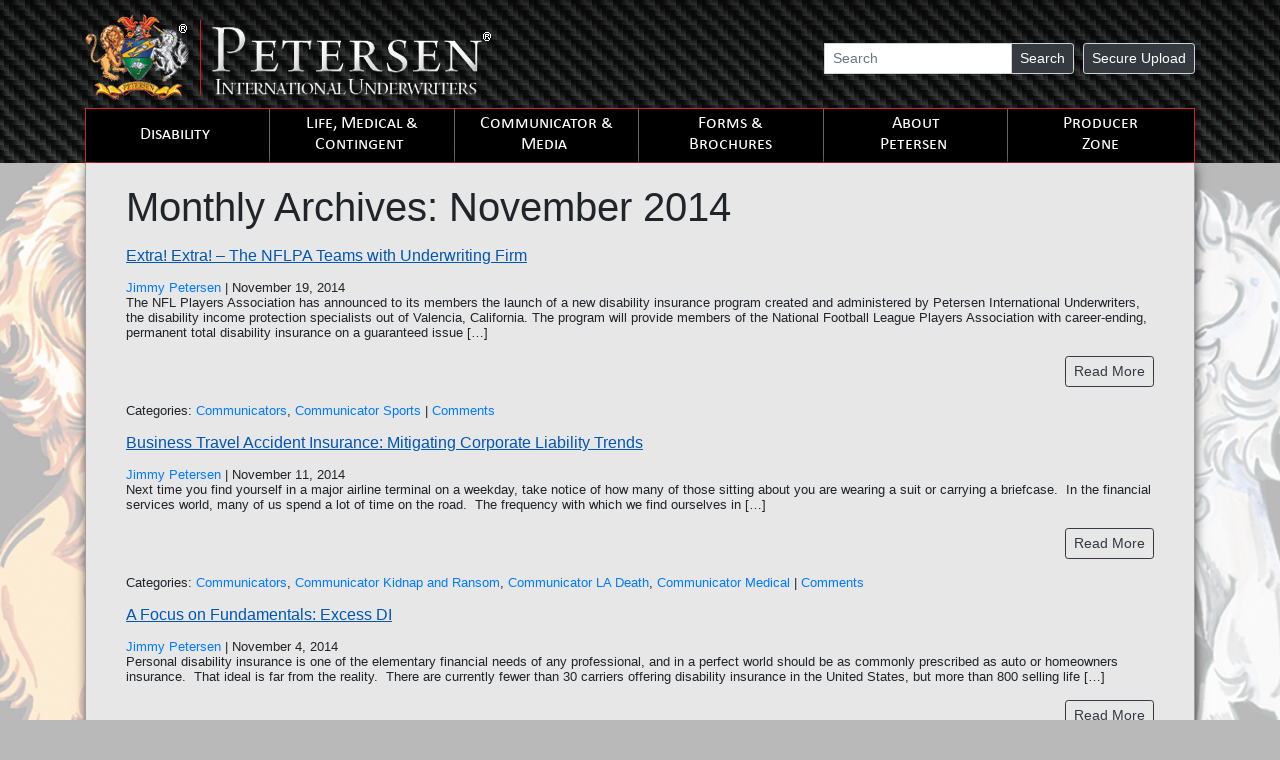

--- FILE ---
content_type: text/html; charset=UTF-8
request_url: https://www.piu.org/2014/11
body_size: 14906
content:


<!DOCTYPE html>
<html dir="ltr" lang="en-US">
<head>
<!-- Google tag (gtag.js) -->
<script async src="https://www.googletagmanager.com/gtag/js?id=G-9NE997RTPT"></script>
<script>
  window.dataLayer = window.dataLayer || [];
  function gtag(){dataLayer.push(arguments);}
  gtag('js', new Date());

  gtag('config', 'G-9NE997RTPT');
</script>
<meta charset="UTF-8" />
<meta name="viewport" content="width=device-width, initial-scale=1.0">

<link rel="stylesheet" href="//use.fontawesome.com/releases/v5.5.0/css/all.css" integrity="sha384-B4dIYHKNBt8Bc12p+WXckhzcICo0wtJAoU8YZTY5qE0Id1GSseTk6S+L3BlXeVIU" crossorigin="anonymous">
<link rel="stylesheet" type="text/css" href="https://www.piu.org/wp-content/themes/piu-2019/style.css" />

<script type="text/javascript" src="https://www.piu.org/wp-content/themes/piu-2019/js/jquery-3.3.1.min.js"></script>
<script type="text/javascript" src="https://www.piu.org/wp-content/themes/piu-2019/bootstrap/js/bootstrap.min.js"></script>
<script type="text/javascript" src="https://www.piu.org/wp-content/themes/piu-2019/js/jquery-ui.min.js"></script>
<script type="text/javascript" src="https://www.piu.org/wp-content/themes/piu-2019/js/custom.js?20190110"></script>

<title>November, 2014 | Petersen International Underwriters</title>
		<style type="text/css">.heateor_sc_social_comments{margin: 0 !important;}
#heateor_sc_googleplus_comments #heateor_sc_gpcomments, #heateor_sc_googleplus_comments #heateor_sc_gpcomments iframe{min-height: 200px !important;width: 100% !important;height: auto !important;}

#heateor_sc_googleplus_comments .r3{min-height: 200px !important; width: 100% !important;}</style>
		
		<!-- All in One SEO 4.9.2 - aioseo.com -->
	<meta name="robots" content="noindex, max-image-preview:large" />
	<link rel="canonical" href="https://www.piu.org/2014/11" />
	<meta name="generator" content="All in One SEO (AIOSEO) 4.9.2" />
		<script type="application/ld+json" class="aioseo-schema">
			{"@context":"https:\/\/schema.org","@graph":[{"@type":"BreadcrumbList","@id":"https:\/\/www.piu.org\/2014\/11#breadcrumblist","itemListElement":[{"@type":"ListItem","@id":"https:\/\/www.piu.org#listItem","position":1,"name":"Home","item":"https:\/\/www.piu.org","nextItem":{"@type":"ListItem","@id":"https:\/\/www.piu.org\/2014#listItem","name":2014}},{"@type":"ListItem","@id":"https:\/\/www.piu.org\/2014#listItem","position":2,"name":2014,"item":"https:\/\/www.piu.org\/2014","nextItem":{"@type":"ListItem","@id":"https:\/\/www.piu.org\/2014\/11#listItem","name":"11"},"previousItem":{"@type":"ListItem","@id":"https:\/\/www.piu.org#listItem","name":"Home"}},{"@type":"ListItem","@id":"https:\/\/www.piu.org\/2014\/11#listItem","position":3,"name":"11","previousItem":{"@type":"ListItem","@id":"https:\/\/www.piu.org\/2014#listItem","name":2014}}]},{"@type":"CollectionPage","@id":"https:\/\/www.piu.org\/2014\/11#collectionpage","url":"https:\/\/www.piu.org\/2014\/11","name":"November, 2014 | Petersen International Underwriters","inLanguage":"en-US","isPartOf":{"@id":"https:\/\/www.piu.org\/#website"},"breadcrumb":{"@id":"https:\/\/www.piu.org\/2014\/11#breadcrumblist"}},{"@type":"Organization","@id":"https:\/\/www.piu.org\/#organization","name":"Petersen International Underwriters","description":"Yes. We cover that.","url":"https:\/\/www.piu.org\/"},{"@type":"WebSite","@id":"https:\/\/www.piu.org\/#website","url":"https:\/\/www.piu.org\/","name":"Petersen International Underwriters","description":"Yes. We cover that.","inLanguage":"en-US","publisher":{"@id":"https:\/\/www.piu.org\/#organization"}}]}
		</script>
		<!-- All in One SEO -->

<link rel="alternate" type="application/rss+xml" title="Petersen International Underwriters &raquo; Feed" href="https://www.piu.org/feed" />
<link rel="alternate" type="application/rss+xml" title="Petersen International Underwriters &raquo; Comments Feed" href="https://www.piu.org/comments/feed" />
<style id='wp-img-auto-sizes-contain-inline-css' type='text/css'>
img:is([sizes=auto i],[sizes^="auto," i]){contain-intrinsic-size:3000px 1500px}
/*# sourceURL=wp-img-auto-sizes-contain-inline-css */
</style>
<link rel='stylesheet' id='jquery.prettyphoto-css' href='https://www.piu.org/wp-content/plugins/wp-video-lightbox/css/prettyPhoto.css?ver=f48b17aa4c8d01ff5b0175db34f0ca65' type='text/css' media='all' />
<link rel='stylesheet' id='video-lightbox-css' href='https://www.piu.org/wp-content/plugins/wp-video-lightbox/wp-video-lightbox.css?ver=f48b17aa4c8d01ff5b0175db34f0ca65' type='text/css' media='all' />
<style id='wp-emoji-styles-inline-css' type='text/css'>

	img.wp-smiley, img.emoji {
		display: inline !important;
		border: none !important;
		box-shadow: none !important;
		height: 1em !important;
		width: 1em !important;
		margin: 0 0.07em !important;
		vertical-align: -0.1em !important;
		background: none !important;
		padding: 0 !important;
	}
/*# sourceURL=wp-emoji-styles-inline-css */
</style>
<style id='wp-block-library-inline-css' type='text/css'>
:root{--wp-block-synced-color:#7a00df;--wp-block-synced-color--rgb:122,0,223;--wp-bound-block-color:var(--wp-block-synced-color);--wp-editor-canvas-background:#ddd;--wp-admin-theme-color:#007cba;--wp-admin-theme-color--rgb:0,124,186;--wp-admin-theme-color-darker-10:#006ba1;--wp-admin-theme-color-darker-10--rgb:0,107,160.5;--wp-admin-theme-color-darker-20:#005a87;--wp-admin-theme-color-darker-20--rgb:0,90,135;--wp-admin-border-width-focus:2px}@media (min-resolution:192dpi){:root{--wp-admin-border-width-focus:1.5px}}.wp-element-button{cursor:pointer}:root .has-very-light-gray-background-color{background-color:#eee}:root .has-very-dark-gray-background-color{background-color:#313131}:root .has-very-light-gray-color{color:#eee}:root .has-very-dark-gray-color{color:#313131}:root .has-vivid-green-cyan-to-vivid-cyan-blue-gradient-background{background:linear-gradient(135deg,#00d084,#0693e3)}:root .has-purple-crush-gradient-background{background:linear-gradient(135deg,#34e2e4,#4721fb 50%,#ab1dfe)}:root .has-hazy-dawn-gradient-background{background:linear-gradient(135deg,#faaca8,#dad0ec)}:root .has-subdued-olive-gradient-background{background:linear-gradient(135deg,#fafae1,#67a671)}:root .has-atomic-cream-gradient-background{background:linear-gradient(135deg,#fdd79a,#004a59)}:root .has-nightshade-gradient-background{background:linear-gradient(135deg,#330968,#31cdcf)}:root .has-midnight-gradient-background{background:linear-gradient(135deg,#020381,#2874fc)}:root{--wp--preset--font-size--normal:16px;--wp--preset--font-size--huge:42px}.has-regular-font-size{font-size:1em}.has-larger-font-size{font-size:2.625em}.has-normal-font-size{font-size:var(--wp--preset--font-size--normal)}.has-huge-font-size{font-size:var(--wp--preset--font-size--huge)}.has-text-align-center{text-align:center}.has-text-align-left{text-align:left}.has-text-align-right{text-align:right}.has-fit-text{white-space:nowrap!important}#end-resizable-editor-section{display:none}.aligncenter{clear:both}.items-justified-left{justify-content:flex-start}.items-justified-center{justify-content:center}.items-justified-right{justify-content:flex-end}.items-justified-space-between{justify-content:space-between}.screen-reader-text{border:0;clip-path:inset(50%);height:1px;margin:-1px;overflow:hidden;padding:0;position:absolute;width:1px;word-wrap:normal!important}.screen-reader-text:focus{background-color:#ddd;clip-path:none;color:#444;display:block;font-size:1em;height:auto;left:5px;line-height:normal;padding:15px 23px 14px;text-decoration:none;top:5px;width:auto;z-index:100000}html :where(.has-border-color){border-style:solid}html :where([style*=border-top-color]){border-top-style:solid}html :where([style*=border-right-color]){border-right-style:solid}html :where([style*=border-bottom-color]){border-bottom-style:solid}html :where([style*=border-left-color]){border-left-style:solid}html :where([style*=border-width]){border-style:solid}html :where([style*=border-top-width]){border-top-style:solid}html :where([style*=border-right-width]){border-right-style:solid}html :where([style*=border-bottom-width]){border-bottom-style:solid}html :where([style*=border-left-width]){border-left-style:solid}html :where(img[class*=wp-image-]){height:auto;max-width:100%}:where(figure){margin:0 0 1em}html :where(.is-position-sticky){--wp-admin--admin-bar--position-offset:var(--wp-admin--admin-bar--height,0px)}@media screen and (max-width:600px){html :where(.is-position-sticky){--wp-admin--admin-bar--position-offset:0px}}

/*# sourceURL=wp-block-library-inline-css */
</style><style id='global-styles-inline-css' type='text/css'>
:root{--wp--preset--aspect-ratio--square: 1;--wp--preset--aspect-ratio--4-3: 4/3;--wp--preset--aspect-ratio--3-4: 3/4;--wp--preset--aspect-ratio--3-2: 3/2;--wp--preset--aspect-ratio--2-3: 2/3;--wp--preset--aspect-ratio--16-9: 16/9;--wp--preset--aspect-ratio--9-16: 9/16;--wp--preset--color--black: #000000;--wp--preset--color--cyan-bluish-gray: #abb8c3;--wp--preset--color--white: #ffffff;--wp--preset--color--pale-pink: #f78da7;--wp--preset--color--vivid-red: #cf2e2e;--wp--preset--color--luminous-vivid-orange: #ff6900;--wp--preset--color--luminous-vivid-amber: #fcb900;--wp--preset--color--light-green-cyan: #7bdcb5;--wp--preset--color--vivid-green-cyan: #00d084;--wp--preset--color--pale-cyan-blue: #8ed1fc;--wp--preset--color--vivid-cyan-blue: #0693e3;--wp--preset--color--vivid-purple: #9b51e0;--wp--preset--gradient--vivid-cyan-blue-to-vivid-purple: linear-gradient(135deg,rgb(6,147,227) 0%,rgb(155,81,224) 100%);--wp--preset--gradient--light-green-cyan-to-vivid-green-cyan: linear-gradient(135deg,rgb(122,220,180) 0%,rgb(0,208,130) 100%);--wp--preset--gradient--luminous-vivid-amber-to-luminous-vivid-orange: linear-gradient(135deg,rgb(252,185,0) 0%,rgb(255,105,0) 100%);--wp--preset--gradient--luminous-vivid-orange-to-vivid-red: linear-gradient(135deg,rgb(255,105,0) 0%,rgb(207,46,46) 100%);--wp--preset--gradient--very-light-gray-to-cyan-bluish-gray: linear-gradient(135deg,rgb(238,238,238) 0%,rgb(169,184,195) 100%);--wp--preset--gradient--cool-to-warm-spectrum: linear-gradient(135deg,rgb(74,234,220) 0%,rgb(151,120,209) 20%,rgb(207,42,186) 40%,rgb(238,44,130) 60%,rgb(251,105,98) 80%,rgb(254,248,76) 100%);--wp--preset--gradient--blush-light-purple: linear-gradient(135deg,rgb(255,206,236) 0%,rgb(152,150,240) 100%);--wp--preset--gradient--blush-bordeaux: linear-gradient(135deg,rgb(254,205,165) 0%,rgb(254,45,45) 50%,rgb(107,0,62) 100%);--wp--preset--gradient--luminous-dusk: linear-gradient(135deg,rgb(255,203,112) 0%,rgb(199,81,192) 50%,rgb(65,88,208) 100%);--wp--preset--gradient--pale-ocean: linear-gradient(135deg,rgb(255,245,203) 0%,rgb(182,227,212) 50%,rgb(51,167,181) 100%);--wp--preset--gradient--electric-grass: linear-gradient(135deg,rgb(202,248,128) 0%,rgb(113,206,126) 100%);--wp--preset--gradient--midnight: linear-gradient(135deg,rgb(2,3,129) 0%,rgb(40,116,252) 100%);--wp--preset--font-size--small: 13px;--wp--preset--font-size--medium: 20px;--wp--preset--font-size--large: 36px;--wp--preset--font-size--x-large: 42px;--wp--preset--spacing--20: 0.44rem;--wp--preset--spacing--30: 0.67rem;--wp--preset--spacing--40: 1rem;--wp--preset--spacing--50: 1.5rem;--wp--preset--spacing--60: 2.25rem;--wp--preset--spacing--70: 3.38rem;--wp--preset--spacing--80: 5.06rem;--wp--preset--shadow--natural: 6px 6px 9px rgba(0, 0, 0, 0.2);--wp--preset--shadow--deep: 12px 12px 50px rgba(0, 0, 0, 0.4);--wp--preset--shadow--sharp: 6px 6px 0px rgba(0, 0, 0, 0.2);--wp--preset--shadow--outlined: 6px 6px 0px -3px rgb(255, 255, 255), 6px 6px rgb(0, 0, 0);--wp--preset--shadow--crisp: 6px 6px 0px rgb(0, 0, 0);}:where(.is-layout-flex){gap: 0.5em;}:where(.is-layout-grid){gap: 0.5em;}body .is-layout-flex{display: flex;}.is-layout-flex{flex-wrap: wrap;align-items: center;}.is-layout-flex > :is(*, div){margin: 0;}body .is-layout-grid{display: grid;}.is-layout-grid > :is(*, div){margin: 0;}:where(.wp-block-columns.is-layout-flex){gap: 2em;}:where(.wp-block-columns.is-layout-grid){gap: 2em;}:where(.wp-block-post-template.is-layout-flex){gap: 1.25em;}:where(.wp-block-post-template.is-layout-grid){gap: 1.25em;}.has-black-color{color: var(--wp--preset--color--black) !important;}.has-cyan-bluish-gray-color{color: var(--wp--preset--color--cyan-bluish-gray) !important;}.has-white-color{color: var(--wp--preset--color--white) !important;}.has-pale-pink-color{color: var(--wp--preset--color--pale-pink) !important;}.has-vivid-red-color{color: var(--wp--preset--color--vivid-red) !important;}.has-luminous-vivid-orange-color{color: var(--wp--preset--color--luminous-vivid-orange) !important;}.has-luminous-vivid-amber-color{color: var(--wp--preset--color--luminous-vivid-amber) !important;}.has-light-green-cyan-color{color: var(--wp--preset--color--light-green-cyan) !important;}.has-vivid-green-cyan-color{color: var(--wp--preset--color--vivid-green-cyan) !important;}.has-pale-cyan-blue-color{color: var(--wp--preset--color--pale-cyan-blue) !important;}.has-vivid-cyan-blue-color{color: var(--wp--preset--color--vivid-cyan-blue) !important;}.has-vivid-purple-color{color: var(--wp--preset--color--vivid-purple) !important;}.has-black-background-color{background-color: var(--wp--preset--color--black) !important;}.has-cyan-bluish-gray-background-color{background-color: var(--wp--preset--color--cyan-bluish-gray) !important;}.has-white-background-color{background-color: var(--wp--preset--color--white) !important;}.has-pale-pink-background-color{background-color: var(--wp--preset--color--pale-pink) !important;}.has-vivid-red-background-color{background-color: var(--wp--preset--color--vivid-red) !important;}.has-luminous-vivid-orange-background-color{background-color: var(--wp--preset--color--luminous-vivid-orange) !important;}.has-luminous-vivid-amber-background-color{background-color: var(--wp--preset--color--luminous-vivid-amber) !important;}.has-light-green-cyan-background-color{background-color: var(--wp--preset--color--light-green-cyan) !important;}.has-vivid-green-cyan-background-color{background-color: var(--wp--preset--color--vivid-green-cyan) !important;}.has-pale-cyan-blue-background-color{background-color: var(--wp--preset--color--pale-cyan-blue) !important;}.has-vivid-cyan-blue-background-color{background-color: var(--wp--preset--color--vivid-cyan-blue) !important;}.has-vivid-purple-background-color{background-color: var(--wp--preset--color--vivid-purple) !important;}.has-black-border-color{border-color: var(--wp--preset--color--black) !important;}.has-cyan-bluish-gray-border-color{border-color: var(--wp--preset--color--cyan-bluish-gray) !important;}.has-white-border-color{border-color: var(--wp--preset--color--white) !important;}.has-pale-pink-border-color{border-color: var(--wp--preset--color--pale-pink) !important;}.has-vivid-red-border-color{border-color: var(--wp--preset--color--vivid-red) !important;}.has-luminous-vivid-orange-border-color{border-color: var(--wp--preset--color--luminous-vivid-orange) !important;}.has-luminous-vivid-amber-border-color{border-color: var(--wp--preset--color--luminous-vivid-amber) !important;}.has-light-green-cyan-border-color{border-color: var(--wp--preset--color--light-green-cyan) !important;}.has-vivid-green-cyan-border-color{border-color: var(--wp--preset--color--vivid-green-cyan) !important;}.has-pale-cyan-blue-border-color{border-color: var(--wp--preset--color--pale-cyan-blue) !important;}.has-vivid-cyan-blue-border-color{border-color: var(--wp--preset--color--vivid-cyan-blue) !important;}.has-vivid-purple-border-color{border-color: var(--wp--preset--color--vivid-purple) !important;}.has-vivid-cyan-blue-to-vivid-purple-gradient-background{background: var(--wp--preset--gradient--vivid-cyan-blue-to-vivid-purple) !important;}.has-light-green-cyan-to-vivid-green-cyan-gradient-background{background: var(--wp--preset--gradient--light-green-cyan-to-vivid-green-cyan) !important;}.has-luminous-vivid-amber-to-luminous-vivid-orange-gradient-background{background: var(--wp--preset--gradient--luminous-vivid-amber-to-luminous-vivid-orange) !important;}.has-luminous-vivid-orange-to-vivid-red-gradient-background{background: var(--wp--preset--gradient--luminous-vivid-orange-to-vivid-red) !important;}.has-very-light-gray-to-cyan-bluish-gray-gradient-background{background: var(--wp--preset--gradient--very-light-gray-to-cyan-bluish-gray) !important;}.has-cool-to-warm-spectrum-gradient-background{background: var(--wp--preset--gradient--cool-to-warm-spectrum) !important;}.has-blush-light-purple-gradient-background{background: var(--wp--preset--gradient--blush-light-purple) !important;}.has-blush-bordeaux-gradient-background{background: var(--wp--preset--gradient--blush-bordeaux) !important;}.has-luminous-dusk-gradient-background{background: var(--wp--preset--gradient--luminous-dusk) !important;}.has-pale-ocean-gradient-background{background: var(--wp--preset--gradient--pale-ocean) !important;}.has-electric-grass-gradient-background{background: var(--wp--preset--gradient--electric-grass) !important;}.has-midnight-gradient-background{background: var(--wp--preset--gradient--midnight) !important;}.has-small-font-size{font-size: var(--wp--preset--font-size--small) !important;}.has-medium-font-size{font-size: var(--wp--preset--font-size--medium) !important;}.has-large-font-size{font-size: var(--wp--preset--font-size--large) !important;}.has-x-large-font-size{font-size: var(--wp--preset--font-size--x-large) !important;}
/*# sourceURL=global-styles-inline-css */
</style>

<style id='classic-theme-styles-inline-css' type='text/css'>
/*! This file is auto-generated */
.wp-block-button__link{color:#fff;background-color:#32373c;border-radius:9999px;box-shadow:none;text-decoration:none;padding:calc(.667em + 2px) calc(1.333em + 2px);font-size:1.125em}.wp-block-file__button{background:#32373c;color:#fff;text-decoration:none}
/*# sourceURL=/wp-includes/css/classic-themes.min.css */
</style>
<link rel='stylesheet' id='tc-team-members-css' href='https://www.piu.org/wp-content/plugins/tc-team-members-pro/assets/css/tc-team.css?ver=f48b17aa4c8d01ff5b0175db34f0ca65' type='text/css' media='all' />
<link rel='stylesheet' id='tc-font-awesome-css' href='https://www.piu.org/wp-content/plugins/tc-team-members-pro/vendors/font-awesome/css/font-awesome.css?ver=f48b17aa4c8d01ff5b0175db34f0ca65' type='text/css' media='all' />
<link rel='stylesheet' id='popup-css' href='https://www.piu.org/wp-content/plugins/tc-team-members-pro/vendors/popup/magnific-popup.css?ver=f48b17aa4c8d01ff5b0175db34f0ca65' type='text/css' media='all' />
<link rel="preload" class="mv-grow-style" href="https://www.piu.org/wp-content/plugins/social-pug/assets/dist/style-frontend-pro.css?ver=1.36.3" as="style"><noscript><link rel='stylesheet' id='dpsp-frontend-style-pro-css' href='https://www.piu.org/wp-content/plugins/social-pug/assets/dist/style-frontend-pro.css?ver=1.36.3' type='text/css' media='all' />
</noscript><style id='dpsp-frontend-style-pro-inline-css' type='text/css'>

			@media screen and ( max-width : 720px ) {
				aside#dpsp-floating-sidebar.dpsp-hide-on-mobile.opened {
					display: none;
				}
			}
			
/*# sourceURL=dpsp-frontend-style-pro-inline-css */
</style>
<link rel='stylesheet' id='heateor-sc-frontend-css-css' href='https://www.piu.org/wp-content/plugins/heateor-social-comments/css/front.css?ver=1.6.3' type='text/css' media='all' />
<script type="text/javascript" src="https://www.piu.org/wp-includes/js/jquery/jquery.min.js?ver=3.7.1" id="jquery-core-js"></script>
<script type="text/javascript" src="https://www.piu.org/wp-includes/js/jquery/jquery-migrate.min.js?ver=3.4.1" id="jquery-migrate-js"></script>
<script type="text/javascript" src="https://www.piu.org/wp-content/plugins/wp-video-lightbox/js/jquery.prettyPhoto.js?ver=3.1.6" id="jquery.prettyphoto-js"></script>
<script type="text/javascript" id="video-lightbox-js-extra">
/* <![CDATA[ */
var vlpp_vars = {"prettyPhoto_rel":"wp-video-lightbox","animation_speed":"fast","slideshow":"5000","autoplay_slideshow":"false","opacity":"0.80","show_title":"true","allow_resize":"true","allow_expand":"true","default_width":"640","default_height":"480","counter_separator_label":"/","theme":"pp_default","horizontal_padding":"20","hideflash":"false","wmode":"opaque","autoplay":"false","modal":"false","deeplinking":"false","overlay_gallery":"true","overlay_gallery_max":"30","keyboard_shortcuts":"true","ie6_fallback":"true"};
//# sourceURL=video-lightbox-js-extra
/* ]]> */
</script>
<script type="text/javascript" src="https://www.piu.org/wp-content/plugins/wp-video-lightbox/js/video-lightbox.js?ver=3.1.6" id="video-lightbox-js"></script>
<script type="text/javascript" src="https://www.piu.org/wp-content/plugins/tc-team-members-pro/assets/js/main.js?ver=f48b17aa4c8d01ff5b0175db34f0ca65" id="main-js-js"></script>
<link rel="https://api.w.org/" href="https://www.piu.org/wp-json/" /><link rel="EditURI" type="application/rsd+xml" title="RSD" href="https://www.piu.org/xmlrpc.php?rsd" />

<script type="text/javascript">
(function(url){
	if(/(?:Chrome\/26\.0\.1410\.63 Safari\/537\.31|WordfenceTestMonBot)/.test(navigator.userAgent)){ return; }
	var addEvent = function(evt, handler) {
		if (window.addEventListener) {
			document.addEventListener(evt, handler, false);
		} else if (window.attachEvent) {
			document.attachEvent('on' + evt, handler);
		}
	};
	var removeEvent = function(evt, handler) {
		if (window.removeEventListener) {
			document.removeEventListener(evt, handler, false);
		} else if (window.detachEvent) {
			document.detachEvent('on' + evt, handler);
		}
	};
	var evts = 'contextmenu dblclick drag dragend dragenter dragleave dragover dragstart drop keydown keypress keyup mousedown mousemove mouseout mouseover mouseup mousewheel scroll'.split(' ');
	var logHuman = function() {
		if (window.wfLogHumanRan) { return; }
		window.wfLogHumanRan = true;
		var wfscr = document.createElement('script');
		wfscr.type = 'text/javascript';
		wfscr.async = true;
		wfscr.src = url + '&r=' + Math.random();
		(document.getElementsByTagName('head')[0]||document.getElementsByTagName('body')[0]).appendChild(wfscr);
		for (var i = 0; i < evts.length; i++) {
			removeEvent(evts[i], logHuman);
		}
	};
	for (var i = 0; i < evts.length; i++) {
		addEvent(evts[i], logHuman);
	}
})('//www.piu.org/?wordfence_lh=1&hid=157AFF218B0487F1A0AC07558D897009');
</script><script>
            WP_VIDEO_LIGHTBOX_VERSION="1.9.12";
            WP_VID_LIGHTBOX_URL="https://www.piu.org/wp-content/plugins/wp-video-lightbox";
                        function wpvl_paramReplace(name, string, value) {
                // Find the param with regex
                // Grab the first character in the returned string (should be ? or &)
                // Replace our href string with our new value, passing on the name and delimeter

                var re = new RegExp("[\?&]" + name + "=([^&#]*)");
                var matches = re.exec(string);
                var newString;

                if (matches === null) {
                    // if there are no params, append the parameter
                    newString = string + '?' + name + '=' + value;
                } else {
                    var delimeter = matches[0].charAt(0);
                    newString = string.replace(re, delimeter + name + "=" + value);
                }
                return newString;
            }
            </script><meta name="hubbub-info" description="Hubbub 1.36.3"><style type="text/css">.recentcomments a{display:inline !important;padding:0 !important;margin:0 !important;}</style><link rel="icon" href="https://www.piu.org/wp-content/uploads/2024/08/cropped-favicon-piu-32x32.png" sizes="32x32" />
<link rel="icon" href="https://www.piu.org/wp-content/uploads/2024/08/cropped-favicon-piu-192x192.png" sizes="192x192" />
<link rel="apple-touch-icon" href="https://www.piu.org/wp-content/uploads/2024/08/cropped-favicon-piu-180x180.png" />
<meta name="msapplication-TileImage" content="https://www.piu.org/wp-content/uploads/2024/08/cropped-favicon-piu-270x270.png" />
</head>
<body class="archive date wp-theme-piu-2019 metaslider-plugin">

<!-- Background Image -->
<div class="col-xs-12 col-sm-12 col-md-12 col-lg-12 noPadding bgImage">
	<div class="col-xs-6 col-sm-6 col-md-6 col-lg-6 noPadding lion"></div>
	<div class="col-xs-6 col-sm-6 col-md-6 col-lg-6 noPadding horse"></div>
</div>

<div id="wrapper" class="hfeed">
    <header id="header" role="banner">
        <nav class="navbar navbar-dark">
            <div class="container">
            <a class="skipToMain" href="#mainContent">Skip to main content</a>
                <a class="navbar-brand" href="https://www.piu.org/">
                    <img class="img-responsive" src="https://www.piu.org/wp-content/themes/piu-2019/images/logo.png" alt="PIU Logo" title="Petersen International Underwriters" />
                </a>
                <div class="mobile-toggle">
                    <div class="grp">
                        <div id="search">
<form role="search" method="get" id="searchform" class="search-form form-inline" action="https://www.piu.org/">
    <div class="input-group input-group-sm mb-3">
    <label for="s" class="hidden">Search: </label>
        <input type="search" class="form-control" placeholder="Search" aria-label="Search" aria-hidden="false" value="" name="s" id="s" required>
        <div class="input-group-append">
            <button aria-label="click to submit" class="btn btn-dark" type="submit" id="searchsubmit">Search</button>
        </div>
    </div>
</form></div>
                        <a class="btn btn-dark btn-sm fileUpload" href="/upload" role="button" aria-label="Click to open secure upload">Secure Upload</a>
                    </div>
                    <button class="navbar-toggler" type="button" data-toggle="collapse" data-target="#navbarNav" aria-controls="navbarNav" aria-expanded="false" aria-label="Toggle navigation">
                        <span class="navbar-toggler-icon"></span>
                    </button>
                </div>
                <div id="navbarNav" class="collapse navbar-collapse"><ul id="menu-menu" class="nav navbar-nav"><li id="menu-item-12" class="menu-one-opt menu-item menu-item-type-custom menu-item-object-custom menu-item-has-children menu-item-12"><a href="#">Disability</a>
<ul class="sub-menu">
	<li id="menu-item-197" class="sub-btn menu-item menu-item-type-post_type menu-item-object-page menu-item-has-children menu-item-197"><a href="https://www.piu.org/personal-disability-insurance">Personal</a>
	<ul class="sub-menu">
		<li id="menu-item-198" class="menu-item menu-item-type-custom menu-item-object-custom menu-item-198"><a href="/personal-disability-insurance">Individual DI</a></li>
		<li id="menu-item-656" class="menu-item menu-item-type-post_type menu-item-object-page menu-item-656"><a href="https://www.piu.org/business-disability-insurance/multi-life">Guaranteed-Issue DI</a></li>
		<li id="menu-item-110" class="menu-item menu-item-type-post_type menu-item-object-page menu-item-110"><a href="https://www.piu.org/personal-disability-insurance/blue-gray-collar">Blue &#038; Gray Collar</a></li>
		<li id="menu-item-113" class="menu-item menu-item-type-post_type menu-item-object-page menu-item-113"><a href="https://www.piu.org/personal-disability-insurance/business-professionals">Brokers &#038; Traders</a></li>
		<li id="menu-item-111" class="menu-item menu-item-type-post_type menu-item-object-page menu-item-111"><a href="https://www.piu.org/personal-disability-insurance/chiropractors">Chiropractors</a></li>
		<li id="menu-item-85" class="menu-item menu-item-type-post_type menu-item-object-page menu-item-85"><a href="https://www.piu.org/personal-disability-insurance/dentists-orthodontists-dds">Dentists</a></li>
		<li id="menu-item-7340" class="menu-item menu-item-type-post_type menu-item-object-page menu-item-7340"><a href="https://www.piu.org/personal-disability-insurance/veterinarians">Veterinarians</a></li>
		<li id="menu-item-114" class="menu-item menu-item-type-post_type menu-item-object-page menu-item-114"><a href="https://www.piu.org/personal-disability-insurance/actors-actresses">Entertainment Industry</a></li>
		<li id="menu-item-146" class="menu-item menu-item-type-post_type menu-item-object-page menu-item-146"><a href="https://www.piu.org/personal-disability-insurance/high-limit-executive">Executive 400</a></li>
		<li id="menu-item-112" class="menu-item menu-item-type-post_type menu-item-object-page menu-item-112"><a href="https://www.piu.org/personal-disability-insurance/attorneys-lawyers">Legal Professions</a></li>
		<li id="menu-item-108" class="menu-item menu-item-type-post_type menu-item-object-page menu-item-108"><a href="https://www.piu.org/personal-disability-insurance/pension-completion">Pension Completion</a></li>
		<li id="menu-item-76" class="menu-item menu-item-type-post_type menu-item-object-page menu-item-76"><a href="https://www.piu.org/personal-disability-insurance/physicians-surgeons">Physicians &#038; Surgeons</a></li>
		<li id="menu-item-145" class="menu-item menu-item-type-post_type menu-item-object-page menu-item-145"><a href="https://www.piu.org/personal-disability-insurance/pilot-license-medical">Pilot Loss of License</a></li>
		<li id="menu-item-4910" class="menu-item menu-item-type-post_type menu-item-object-page menu-item-4910"><a href="https://www.piu.org/personal-disability-insurance/simplified-underwriting-disability-insurance">Simplified Underwriting</a></li>
		<li id="menu-item-3198" class="menu-item menu-item-type-post_type menu-item-object-page menu-item-3198"><a href="https://www.piu.org/starcover">StarCover</a></li>
		<li id="menu-item-2181" class="menu-item menu-item-type-post_type menu-item-object-page menu-item-2181"><a href="https://www.piu.org/personal-disability-insurance/stock-option-plan">Stock Option</a></li>
		<li id="menu-item-65" class="menu-item menu-item-type-post_type menu-item-object-page menu-item-65"><a href="https://www.piu.org/personal-disability-insurance/supplemental-age-70">To Age 70</a></li>
	</ul>
</li>
	<li id="menu-item-126" class="sub-btn menu-item menu-item-type-post_type menu-item-object-page menu-item-has-children menu-item-126"><a href="https://www.piu.org/business-disability-insurance">Business</a>
	<ul class="sub-menu">
		<li id="menu-item-174" class="menu-item menu-item-type-post_type menu-item-object-page menu-item-174"><a href="https://www.piu.org/business-disability-insurance/buy-in">Buy In</a></li>
		<li id="menu-item-222" class="menu-item menu-item-type-custom menu-item-object-custom menu-item-222"><a href="/business-disability-insurance">Buy/Sell</a></li>
		<li id="menu-item-177" class="menu-item menu-item-type-post_type menu-item-object-page menu-item-177"><a href="https://www.piu.org/business-disability-insurance/buy-sell-plus">Buy/Sell Plus</a></li>
		<li id="menu-item-173" class="menu-item menu-item-type-post_type menu-item-object-page menu-item-173"><a href="https://www.piu.org/business-disability-insurance/contract-guarantee">Contract Guarantee</a></li>
		<li id="menu-item-175" class="menu-item menu-item-type-post_type menu-item-object-page menu-item-175"><a href="https://www.piu.org/business-disability-insurance/key-person">Key Person</a></li>
		<li id="menu-item-1999" class="menu-item menu-item-type-post_type menu-item-object-page menu-item-1999"><a href="https://www.piu.org/business-disability-insurance/loan-indemnification">Loan Indemnification</a></li>
		<li id="menu-item-176" class="menu-item menu-item-type-post_type menu-item-object-page menu-item-176"><a href="https://www.piu.org/business-disability-insurance/overhead-expense">Overhead Expense</a></li>
		<li id="menu-item-171" class="menu-item menu-item-type-post_type menu-item-object-page menu-item-171"><a href="https://www.piu.org/business-disability-insurance/salary-continuation">Salary Continuation</a></li>
		<li id="menu-item-172" class="menu-item menu-item-type-post_type menu-item-object-page menu-item-172"><a href="https://www.piu.org/business-disability-insurance/severance">Severance</a></li>
	</ul>
</li>
	<li id="menu-item-184" class="sub-btn menu-item menu-item-type-post_type menu-item-object-page menu-item-has-children menu-item-184"><a href="https://www.piu.org/athlete-disability-insurance">Athlete</a>
	<ul class="sub-menu">
		<li id="menu-item-185" class="menu-item menu-item-type-post_type menu-item-object-page menu-item-185"><a href="https://www.piu.org/athlete-disability-insurance/draft-protection">Draft Protection</a></li>
		<li id="menu-item-187" class="proJockey menu-item menu-item-type-custom menu-item-object-custom menu-item-187"><a href="https://www.piu.org/wp-content/uploads/2014/07/Pro-Jockey-Disability-Insurance-03.2011.pdf">Pro Jockey</a></li>
		<li id="menu-item-617" class="racerCover menu-item menu-item-type-custom menu-item-object-custom menu-item-617"><a href="https://www.piu.org/wp-content/uploads/2014/07/Racercover-03.2011.pdf">Racer Cover</a></li>
		<li id="menu-item-188" class="theLinks menu-item menu-item-type-custom menu-item-object-custom menu-item-188"><a href="https://www.piu.org/wp-content/uploads/2014/07/Links-Disability-Insurance-03.2011.pdf">The Links</a></li>
	</ul>
</li>
</ul>
</li>
<li id="menu-item-1441" class="menu-two-opt menu-item menu-item-type-custom menu-item-object-custom menu-item-has-children menu-item-1441"><a href="#">Life, Medical &#038; <br>Contingent</a>
<ul class="sub-menu">
	<li id="menu-item-246" class="sub-btn menu-item menu-item-type-post_type menu-item-object-page menu-item-has-children menu-item-246"><a href="https://www.piu.org/life-insurance">Life &#038; Contingent</a>
	<ul class="sub-menu">
		<li id="menu-item-279" class="menu-item menu-item-type-post_type menu-item-object-page menu-item-279"><a href="https://www.piu.org/contingent-insurance/brand-protection">Brand Protection</a></li>
		<li id="menu-item-281" class="menu-item menu-item-type-post_type menu-item-object-page menu-item-281"><a href="https://www.piu.org/contingent-insurance/business-loan-indemnification">Failure to Survive &#8211; Business Loan</a></li>
		<li id="menu-item-282" class="menu-item menu-item-type-post_type menu-item-object-page menu-item-282"><a href="https://www.piu.org/contingent-insurance/buy-sell-fund">Failure to Survive &#8211; Buy/Sell</a></li>
		<li id="menu-item-280" class="menu-item menu-item-type-post_type menu-item-object-page menu-item-280"><a href="https://www.piu.org/contingent-insurance/confidential-third-party">Failure to Survive &#8211; Confidential</a></li>
		<li id="menu-item-283" class="menu-item menu-item-type-post_type menu-item-object-page menu-item-283"><a href="https://www.piu.org/contingent-insurance/key-person-death-disability">Failure to Survive &#8211; Key Person</a></li>
		<li id="menu-item-248" class="menu-item menu-item-type-custom menu-item-object-custom menu-item-248"><a href="/life-insurance">High Limit Accident</a></li>
		<li id="menu-item-285" class="menu-item menu-item-type-custom menu-item-object-custom menu-item-285"><a href="/contingent-insurance">Kidnap &#038; Ransom</a></li>
	</ul>
</li>
	<li id="menu-item-276" class="sub-btn menu-item menu-item-type-post_type menu-item-object-page menu-item-has-children menu-item-276"><a href="https://www.piu.org/health-insurance">Medical</a>
	<ul class="sub-menu">
		<li id="menu-item-284" class="menu-item menu-item-type-custom menu-item-object-custom menu-item-284"><a href="/health-insurance">USAway Major Medical (leaving the USA)</a></li>
		<li id="menu-item-277" class="menu-item menu-item-type-post_type menu-item-object-page menu-item-277"><a href="https://www.piu.org/health-insurance/international-major-medical">International Major Medical (visiting the USA)</a></li>
		<li id="menu-item-1426" class="menu-item menu-item-type-post_type menu-item-object-page menu-item-1426"><a href="https://www.piu.org/health-insurance/medicare-applicant">Bridge Plan (awaiting medicare)</a></li>
		<li id="menu-item-1458" class="menu-item menu-item-type-post_type menu-item-object-page menu-item-1458"><a href="https://www.piu.org/health-insurance/major-medical-accident">Accident Only Medical</a></li>
	</ul>
</li>
</ul>
</li>
<li id="menu-item-14" class="menu-three-opt menu-item menu-item-type-custom menu-item-object-custom menu-item-has-children menu-item-14"><a href="#">Communicator &#038; Media</a>
<ul class="sub-menu">
	<li id="menu-item-6411" class="sub-btn menu-item menu-item-type-post_type menu-item-object-page menu-item-6411"><a href="https://www.piu.org/communicator">Communicator</a></li>
	<li id="menu-item-2727" class="sub-btn menu-item menu-item-type-custom menu-item-object-custom menu-item-has-children menu-item-2727"><a href="https://www.piu.org/videos">Videos</a>
	<ul class="sub-menu">
		<li id="menu-item-759" class="menu-item menu-item-type-custom menu-item-object-custom menu-item-759"><a href="/videos">View All</a></li>
		<li id="menu-item-4702" class="menu-item menu-item-type-post_type menu-item-object-page menu-item-4702"><a href="https://www.piu.org/disability">Disability</a></li>
		<li id="menu-item-4719" class="menu-item menu-item-type-post_type menu-item-object-page menu-item-4719"><a href="https://www.piu.org/video-life">Life</a></li>
		<li id="menu-item-4718" class="menu-item menu-item-type-post_type menu-item-object-page menu-item-4718"><a href="https://www.piu.org/video-medical">Major Medical Videos</a></li>
		<li id="menu-item-4717" class="menu-item menu-item-type-post_type menu-item-object-page menu-item-4717"><a href="https://www.piu.org/video-producer-tools">Producer Tools</a></li>
	</ul>
</li>
	<li id="menu-item-885" class="sub-btn menu-item menu-item-type-post_type menu-item-object-page menu-item-has-children menu-item-885"><a href="https://www.piu.org/advertising">Advertising</a>
	<ul class="sub-menu">
		<li id="menu-item-887" class="menu-item menu-item-type-custom menu-item-object-custom menu-item-887"><a href="/advertising/#adverCont">Advertisement</a></li>
		<li id="menu-item-888" class="menu-item menu-item-type-custom menu-item-object-custom menu-item-888"><a href="/advertising/#educCont">Educational</a></li>
	</ul>
</li>
</ul>
</li>
<li id="menu-item-571" class="menu-four-opt menu-item menu-item-type-post_type menu-item-object-page menu-item-571"><a href="https://www.piu.org/forms-brochures">Forms &#038; <br>Brochures</a></li>
<li id="menu-item-16" class="menu-five-opt menu-item menu-item-type-custom menu-item-object-custom menu-item-has-children menu-item-16"><a href="#">About <br>Petersen</a>
<ul class="sub-menu">
	<li id="menu-item-290" class="sub-btn menu-item menu-item-type-post_type menu-item-object-page menu-item-has-children menu-item-290"><a href="https://www.piu.org/about-petersen">About Petersen</a>
	<ul class="sub-menu">
		<li id="menu-item-291" class="menu-item menu-item-type-custom menu-item-object-custom menu-item-291"><a href="/about-petersen">Our History</a></li>
		<li id="menu-item-303" class="menu-item menu-item-type-post_type menu-item-object-page menu-item-303"><a href="https://www.piu.org/about-petersen/our-contributions">Our Contributions</a></li>
		<li id="menu-item-5132" class="menu-item menu-item-type-post_type menu-item-object-page menu-item-5132"><a href="https://www.piu.org/about-petersen/the-petersen-team">The Petersen Team</a></li>
		<li id="menu-item-331" class="menu-item menu-item-type-post_type menu-item-object-page menu-item-331"><a href="https://www.piu.org/about-petersen/our-rating">Our Rating</a></li>
		<li id="menu-item-330" class="menu-item menu-item-type-post_type menu-item-object-page menu-item-330"><a href="https://www.piu.org/about-petersen/license">License</a></li>
		<li id="menu-item-329" class="menu-item menu-item-type-post_type menu-item-object-page menu-item-329"><a href="https://www.piu.org/about-petersen/links">Links</a></li>
		<li id="menu-item-328" class="menu-item menu-item-type-post_type menu-item-object-page menu-item-328"><a href="https://www.piu.org/about-petersen/contact-us">Contact Us</a></li>
	</ul>
</li>
</ul>
</li>
<li id="menu-item-334" class="menu-item menu-item-type-custom menu-item-object-custom menu-item-334"><a href="https://zone.piu.org/redirect/index.jsp">Producer  <br>Zone</a></li>
</ul></div>            </div>
        </nav>
    </header>
    <section id="contentHeader" role="main">
        <div id="container" class="col-xs-12 col-sm-12 col-md-12 col-lg-12 noPadding wrapper-inner">
            <div class="container">
                <div id="mainContent" class="col-xs-12 col-sm-12 col-md-12 col-lg-12 main-cont">
<section id="content" role="main">
<header class="header">
<h1 class="entry-title">Monthly Archives: November 2014</h1>
</header>
<article id="post-1943" class="post-1943 post type-post status-publish format-standard hentry category-communicators category-com-sports">
<header>
    <h4 class="entry-title">        <a href="https://www.piu.org/communicators/the-nflpa-teams-with-underwriting-firm" title="Extra! Extra! – The NFLPA Teams with Underwriting Firm" rel="bookmark">Extra! Extra! – The NFLPA Teams with Underwriting Firm</a>
    
    </h4> 
        <section class="entry-meta">
<span class="author vcard"><a href="https://www.piu.org/author/jimmy" title="Posts by Jimmy Petersen" rel="author">Jimmy Petersen</a></span>
<span class="meta-sep"> | </span>
<span class="entry-date">November 19, 2014</span>
</section></header>

     <section class="entry-summary">
<p>The NFL Players Association has announced to its members the launch of a new disability insurance program created and administered by Petersen International Underwriters, the disability income protection specialists out of Valencia, California. The program will provide members of the National Football League Players Association with career-ending, permanent total disability insurance on a guaranteed issue [&hellip;]</p>
</section>    <p class="readMore text-right">
        <a href="https://www.piu.org/communicators/the-nflpa-teams-with-underwriting-firm" target="_blank" class="btn btn-outline-dark btn-sm" role="button" aria-pressed="true">
            Read More
        </a>
    </p>
<footer class="entry-footer">
<span class="cat-links">Categories: <a href="https://www.piu.org/category/communicators" rel="category tag">Communicators</a>, <a href="https://www.piu.org/category/communicators/com-sports" rel="category tag">Communicator Sports</a></span>
<span class="tag-links"></span>
<span class="meta-sep">|</span> <span class="comments-link"><a href="https://www.piu.org/communicators/the-nflpa-teams-with-underwriting-firm#respond">Comments</a></span></footer> </article><article id="post-1936" class="post-1936 post type-post status-publish format-standard hentry category-communicators category-com-kidnap-ransom category-com-la-death category-com-medical">
<header>
    <h4 class="entry-title">        <a href="https://www.piu.org/communicators/business-travel-accident-insurance-mitigating-corporate-liability-trends" title="Business Travel Accident Insurance: Mitigating Corporate Liability Trends" rel="bookmark">Business Travel Accident Insurance: Mitigating Corporate Liability Trends</a>
    
    </h4> 
        <section class="entry-meta">
<span class="author vcard"><a href="https://www.piu.org/author/jimmy" title="Posts by Jimmy Petersen" rel="author">Jimmy Petersen</a></span>
<span class="meta-sep"> | </span>
<span class="entry-date">November 11, 2014</span>
</section></header>

     <section class="entry-summary">
<p>Next time you find yourself in a major airline terminal on a weekday, take notice of how many of those sitting about you are wearing a suit or carrying a briefcase.  In the financial services world, many of us spend a lot of time on the road.  The frequency with which we find ourselves in [&hellip;]</p>
</section>    <p class="readMore text-right">
        <a href="https://www.piu.org/communicators/business-travel-accident-insurance-mitigating-corporate-liability-trends" target="_blank" class="btn btn-outline-dark btn-sm" role="button" aria-pressed="true">
            Read More
        </a>
    </p>
<footer class="entry-footer">
<span class="cat-links">Categories: <a href="https://www.piu.org/category/communicators" rel="category tag">Communicators</a>, <a href="https://www.piu.org/category/communicators/com-kidnap-ransom" rel="category tag">Communicator Kidnap and Ransom</a>, <a href="https://www.piu.org/category/communicators/com-la-death" rel="category tag">Communicator LA Death</a>, <a href="https://www.piu.org/category/communicators/com-medical" rel="category tag">Communicator Medical</a></span>
<span class="tag-links"></span>
<span class="meta-sep">|</span> <span class="comments-link"><a href="https://www.piu.org/communicators/business-travel-accident-insurance-mitigating-corporate-liability-trends#respond">Comments</a></span></footer> </article><article id="post-1646" class="post-1646 post type-post status-publish format-standard hentry category-communicators category-com-disability category-com-personal-disability">
<header>
    <h4 class="entry-title">        <a href="https://www.piu.org/communicators/a-focus-on-fundamentals-excess-di" title="A Focus on Fundamentals: Excess DI" rel="bookmark">A Focus on Fundamentals: Excess DI</a>
    
    </h4> 
        <section class="entry-meta">
<span class="author vcard"><a href="https://www.piu.org/author/jimmy" title="Posts by Jimmy Petersen" rel="author">Jimmy Petersen</a></span>
<span class="meta-sep"> | </span>
<span class="entry-date">November 4, 2014</span>
</section></header>

     <section class="entry-summary">
<p>Personal disability insurance is one of the elementary financial needs of any professional, and in a perfect world should be as commonly prescribed as auto or homeowners insurance.  That ideal is far from the reality.  There are currently fewer than 30 carriers offering disability insurance in the United States, but more than 800 selling life [&hellip;]</p>
</section>    <p class="readMore text-right">
        <a href="https://www.piu.org/communicators/a-focus-on-fundamentals-excess-di" target="_blank" class="btn btn-outline-dark btn-sm" role="button" aria-pressed="true">
            Read More
        </a>
    </p>
<footer class="entry-footer">
<span class="cat-links">Categories: <a href="https://www.piu.org/category/communicators" rel="category tag">Communicators</a>, <a href="https://www.piu.org/category/communicators/com-disability" rel="category tag">Communicator Disability</a>, <a href="https://www.piu.org/category/communicators/com-personal-disability" rel="category tag">Communicator Personal Disability</a></span>
<span class="tag-links"></span>
<span class="meta-sep">|</span> <span class="comments-link"><a href="https://www.piu.org/communicators/a-focus-on-fundamentals-excess-di#respond">Comments</a></span></footer> </article></section>
<aside id="sidebar" role="complementary">
<div id="primary" class="widget-area">
<ul class="xoxo">
<li id="search-2" class="widget-container widget_search">
<form role="search" method="get" id="searchform" class="search-form form-inline" action="https://www.piu.org/">
    <div class="input-group input-group-sm mb-3">
    <label for="s" class="hidden">Search: </label>
        <input type="search" class="form-control" placeholder="Search" aria-label="Search" aria-hidden="false" value="" name="s" id="s" required>
        <div class="input-group-append">
            <button aria-label="click to submit" class="btn btn-dark" type="submit" id="searchsubmit">Search</button>
        </div>
    </div>
</form></li>
		<li id="recent-posts-2" class="widget-container widget_recent_entries">
		<h3 class="widget-title">Recent Posts</h3>
		<ul>
											<li>
					<a href="https://www.piu.org/communicators/what-2026-may-hold">What 2026 May Hold</a>
									</li>
											<li>
					<a href="https://www.piu.org/communicators/case-study-snapshot-cannabis-industry-key-person-solutions">Case Study Snapshot: Cannabis Industry Key Person Solutions</a>
									</li>
											<li>
					<a href="https://www.piu.org/communicators/save-the-date-naifa-los-angeles-pathway-to-excellence-event">Save the Date! NAIFA Los Angeles – Pathway to Excellence Event</a>
									</li>
											<li>
					<a href="https://www.piu.org/communicators/bridging-the-gap-to-medicare">Bridging the Gap to Medicare</a>
									</li>
											<li>
					<a href="https://www.piu.org/communicators/a-solution-to-severance-liabilities">A Solution to Severance Liabilities</a>
									</li>
					</ul>

		</li><li id="recent-comments-2" class="widget-container widget_recent_comments"><h3 class="widget-title">Recent Comments</h3><ul id="recentcomments"></ul></li><li id="archives-2" class="widget-container widget_archive"><h3 class="widget-title">Archives</h3>
			<ul>
					<li><a href='https://www.piu.org/2026/01'>January 2026</a></li>
	<li><a href='https://www.piu.org/2025/12'>December 2025</a></li>
	<li><a href='https://www.piu.org/2025/11'>November 2025</a></li>
	<li><a href='https://www.piu.org/2025/10'>October 2025</a></li>
	<li><a href='https://www.piu.org/2025/09'>September 2025</a></li>
	<li><a href='https://www.piu.org/2025/08'>August 2025</a></li>
	<li><a href='https://www.piu.org/2025/07'>July 2025</a></li>
	<li><a href='https://www.piu.org/2025/06'>June 2025</a></li>
	<li><a href='https://www.piu.org/2025/05'>May 2025</a></li>
	<li><a href='https://www.piu.org/2025/04'>April 2025</a></li>
	<li><a href='https://www.piu.org/2025/03'>March 2025</a></li>
	<li><a href='https://www.piu.org/2025/02'>February 2025</a></li>
	<li><a href='https://www.piu.org/2025/01'>January 2025</a></li>
	<li><a href='https://www.piu.org/2024/12'>December 2024</a></li>
	<li><a href='https://www.piu.org/2024/11'>November 2024</a></li>
	<li><a href='https://www.piu.org/2024/10'>October 2024</a></li>
	<li><a href='https://www.piu.org/2024/09'>September 2024</a></li>
	<li><a href='https://www.piu.org/2024/08'>August 2024</a></li>
	<li><a href='https://www.piu.org/2024/07'>July 2024</a></li>
	<li><a href='https://www.piu.org/2024/06'>June 2024</a></li>
	<li><a href='https://www.piu.org/2024/05'>May 2024</a></li>
	<li><a href='https://www.piu.org/2024/04'>April 2024</a></li>
	<li><a href='https://www.piu.org/2024/03'>March 2024</a></li>
	<li><a href='https://www.piu.org/2024/02'>February 2024</a></li>
	<li><a href='https://www.piu.org/2024/01'>January 2024</a></li>
	<li><a href='https://www.piu.org/2023/12'>December 2023</a></li>
	<li><a href='https://www.piu.org/2023/11'>November 2023</a></li>
	<li><a href='https://www.piu.org/2023/10'>October 2023</a></li>
	<li><a href='https://www.piu.org/2023/09'>September 2023</a></li>
	<li><a href='https://www.piu.org/2023/08'>August 2023</a></li>
	<li><a href='https://www.piu.org/2023/07'>July 2023</a></li>
	<li><a href='https://www.piu.org/2023/06'>June 2023</a></li>
	<li><a href='https://www.piu.org/2023/05'>May 2023</a></li>
	<li><a href='https://www.piu.org/2023/04'>April 2023</a></li>
	<li><a href='https://www.piu.org/2023/03'>March 2023</a></li>
	<li><a href='https://www.piu.org/2023/02'>February 2023</a></li>
	<li><a href='https://www.piu.org/2023/01'>January 2023</a></li>
	<li><a href='https://www.piu.org/2022/12'>December 2022</a></li>
	<li><a href='https://www.piu.org/2022/11'>November 2022</a></li>
	<li><a href='https://www.piu.org/2022/10'>October 2022</a></li>
	<li><a href='https://www.piu.org/2022/09'>September 2022</a></li>
	<li><a href='https://www.piu.org/2022/08'>August 2022</a></li>
	<li><a href='https://www.piu.org/2022/07'>July 2022</a></li>
	<li><a href='https://www.piu.org/2022/06'>June 2022</a></li>
	<li><a href='https://www.piu.org/2022/05'>May 2022</a></li>
	<li><a href='https://www.piu.org/2022/04'>April 2022</a></li>
	<li><a href='https://www.piu.org/2022/03'>March 2022</a></li>
	<li><a href='https://www.piu.org/2021/12'>December 2021</a></li>
	<li><a href='https://www.piu.org/2021/11'>November 2021</a></li>
	<li><a href='https://www.piu.org/2021/10'>October 2021</a></li>
	<li><a href='https://www.piu.org/2021/09'>September 2021</a></li>
	<li><a href='https://www.piu.org/2021/08'>August 2021</a></li>
	<li><a href='https://www.piu.org/2021/07'>July 2021</a></li>
	<li><a href='https://www.piu.org/2021/06'>June 2021</a></li>
	<li><a href='https://www.piu.org/2021/05'>May 2021</a></li>
	<li><a href='https://www.piu.org/2021/04'>April 2021</a></li>
	<li><a href='https://www.piu.org/2021/03'>March 2021</a></li>
	<li><a href='https://www.piu.org/2021/02'>February 2021</a></li>
	<li><a href='https://www.piu.org/2021/01'>January 2021</a></li>
	<li><a href='https://www.piu.org/2020/12'>December 2020</a></li>
	<li><a href='https://www.piu.org/2020/11'>November 2020</a></li>
	<li><a href='https://www.piu.org/2020/10'>October 2020</a></li>
	<li><a href='https://www.piu.org/2020/09'>September 2020</a></li>
	<li><a href='https://www.piu.org/2020/08'>August 2020</a></li>
	<li><a href='https://www.piu.org/2020/07'>July 2020</a></li>
	<li><a href='https://www.piu.org/2020/06'>June 2020</a></li>
	<li><a href='https://www.piu.org/2020/05'>May 2020</a></li>
	<li><a href='https://www.piu.org/2020/04'>April 2020</a></li>
	<li><a href='https://www.piu.org/2020/03'>March 2020</a></li>
	<li><a href='https://www.piu.org/2020/02'>February 2020</a></li>
	<li><a href='https://www.piu.org/2020/01'>January 2020</a></li>
	<li><a href='https://www.piu.org/2019/12'>December 2019</a></li>
	<li><a href='https://www.piu.org/2019/11'>November 2019</a></li>
	<li><a href='https://www.piu.org/2019/10'>October 2019</a></li>
	<li><a href='https://www.piu.org/2019/09'>September 2019</a></li>
	<li><a href='https://www.piu.org/2019/08'>August 2019</a></li>
	<li><a href='https://www.piu.org/2019/07'>July 2019</a></li>
	<li><a href='https://www.piu.org/2019/06'>June 2019</a></li>
	<li><a href='https://www.piu.org/2019/05'>May 2019</a></li>
	<li><a href='https://www.piu.org/2019/04'>April 2019</a></li>
	<li><a href='https://www.piu.org/2019/03'>March 2019</a></li>
	<li><a href='https://www.piu.org/2019/02'>February 2019</a></li>
	<li><a href='https://www.piu.org/2019/01'>January 2019</a></li>
	<li><a href='https://www.piu.org/2018/12'>December 2018</a></li>
	<li><a href='https://www.piu.org/2018/11'>November 2018</a></li>
	<li><a href='https://www.piu.org/2018/10'>October 2018</a></li>
	<li><a href='https://www.piu.org/2018/09'>September 2018</a></li>
	<li><a href='https://www.piu.org/2018/08'>August 2018</a></li>
	<li><a href='https://www.piu.org/2018/07'>July 2018</a></li>
	<li><a href='https://www.piu.org/2018/06'>June 2018</a></li>
	<li><a href='https://www.piu.org/2018/05'>May 2018</a></li>
	<li><a href='https://www.piu.org/2018/04'>April 2018</a></li>
	<li><a href='https://www.piu.org/2018/03'>March 2018</a></li>
	<li><a href='https://www.piu.org/2018/02'>February 2018</a></li>
	<li><a href='https://www.piu.org/2018/01'>January 2018</a></li>
	<li><a href='https://www.piu.org/2017/12'>December 2017</a></li>
	<li><a href='https://www.piu.org/2017/11'>November 2017</a></li>
	<li><a href='https://www.piu.org/2017/10'>October 2017</a></li>
	<li><a href='https://www.piu.org/2017/09'>September 2017</a></li>
	<li><a href='https://www.piu.org/2017/08'>August 2017</a></li>
	<li><a href='https://www.piu.org/2017/07'>July 2017</a></li>
	<li><a href='https://www.piu.org/2017/06'>June 2017</a></li>
	<li><a href='https://www.piu.org/2017/05'>May 2017</a></li>
	<li><a href='https://www.piu.org/2017/04'>April 2017</a></li>
	<li><a href='https://www.piu.org/2017/03'>March 2017</a></li>
	<li><a href='https://www.piu.org/2017/02'>February 2017</a></li>
	<li><a href='https://www.piu.org/2017/01'>January 2017</a></li>
	<li><a href='https://www.piu.org/2016/12'>December 2016</a></li>
	<li><a href='https://www.piu.org/2016/11'>November 2016</a></li>
	<li><a href='https://www.piu.org/2016/10'>October 2016</a></li>
	<li><a href='https://www.piu.org/2016/09'>September 2016</a></li>
	<li><a href='https://www.piu.org/2016/08'>August 2016</a></li>
	<li><a href='https://www.piu.org/2016/07'>July 2016</a></li>
	<li><a href='https://www.piu.org/2016/06'>June 2016</a></li>
	<li><a href='https://www.piu.org/2016/05'>May 2016</a></li>
	<li><a href='https://www.piu.org/2016/04'>April 2016</a></li>
	<li><a href='https://www.piu.org/2016/03'>March 2016</a></li>
	<li><a href='https://www.piu.org/2016/02'>February 2016</a></li>
	<li><a href='https://www.piu.org/2016/01'>January 2016</a></li>
	<li><a href='https://www.piu.org/2015/12'>December 2015</a></li>
	<li><a href='https://www.piu.org/2015/11'>November 2015</a></li>
	<li><a href='https://www.piu.org/2015/10'>October 2015</a></li>
	<li><a href='https://www.piu.org/2015/09'>September 2015</a></li>
	<li><a href='https://www.piu.org/2015/08'>August 2015</a></li>
	<li><a href='https://www.piu.org/2015/07'>July 2015</a></li>
	<li><a href='https://www.piu.org/2015/06'>June 2015</a></li>
	<li><a href='https://www.piu.org/2015/05'>May 2015</a></li>
	<li><a href='https://www.piu.org/2015/04'>April 2015</a></li>
	<li><a href='https://www.piu.org/2015/03'>March 2015</a></li>
	<li><a href='https://www.piu.org/2015/02'>February 2015</a></li>
	<li><a href='https://www.piu.org/2014/12'>December 2014</a></li>
	<li><a href='https://www.piu.org/2014/11' aria-current="page">November 2014</a></li>
	<li><a href='https://www.piu.org/2014/10'>October 2014</a></li>
	<li><a href='https://www.piu.org/2014/09'>September 2014</a></li>
	<li><a href='https://www.piu.org/2014/08'>August 2014</a></li>
	<li><a href='https://www.piu.org/2014/07'>July 2014</a></li>
	<li><a href='https://www.piu.org/2014/06'>June 2014</a></li>
	<li><a href='https://www.piu.org/2014/05'>May 2014</a></li>
	<li><a href='https://www.piu.org/2014/04'>April 2014</a></li>
	<li><a href='https://www.piu.org/2014/03'>March 2014</a></li>
	<li><a href='https://www.piu.org/2014/02'>February 2014</a></li>
	<li><a href='https://www.piu.org/2014/01'>January 2014</a></li>
	<li><a href='https://www.piu.org/2013/12'>December 2013</a></li>
	<li><a href='https://www.piu.org/2013/11'>November 2013</a></li>
	<li><a href='https://www.piu.org/2013/10'>October 2013</a></li>
	<li><a href='https://www.piu.org/2013/09'>September 2013</a></li>
	<li><a href='https://www.piu.org/2013/08'>August 2013</a></li>
	<li><a href='https://www.piu.org/2013/07'>July 2013</a></li>
	<li><a href='https://www.piu.org/2013/06'>June 2013</a></li>
	<li><a href='https://www.piu.org/2013/05'>May 2013</a></li>
	<li><a href='https://www.piu.org/2013/04'>April 2013</a></li>
	<li><a href='https://www.piu.org/2013/03'>March 2013</a></li>
	<li><a href='https://www.piu.org/2013/02'>February 2013</a></li>
	<li><a href='https://www.piu.org/2013/01'>January 2013</a></li>
	<li><a href='https://www.piu.org/2012/11'>November 2012</a></li>
	<li><a href='https://www.piu.org/2012/10'>October 2012</a></li>
	<li><a href='https://www.piu.org/2012/09'>September 2012</a></li>
	<li><a href='https://www.piu.org/2012/08'>August 2012</a></li>
	<li><a href='https://www.piu.org/2012/07'>July 2012</a></li>
	<li><a href='https://www.piu.org/2012/06'>June 2012</a></li>
	<li><a href='https://www.piu.org/2012/05'>May 2012</a></li>
	<li><a href='https://www.piu.org/2012/04'>April 2012</a></li>
	<li><a href='https://www.piu.org/2012/03'>March 2012</a></li>
	<li><a href='https://www.piu.org/2012/02'>February 2012</a></li>
	<li><a href='https://www.piu.org/2012/01'>January 2012</a></li>
	<li><a href='https://www.piu.org/2011/12'>December 2011</a></li>
	<li><a href='https://www.piu.org/2011/11'>November 2011</a></li>
	<li><a href='https://www.piu.org/2011/10'>October 2011</a></li>
	<li><a href='https://www.piu.org/2011/09'>September 2011</a></li>
	<li><a href='https://www.piu.org/2011/08'>August 2011</a></li>
	<li><a href='https://www.piu.org/2011/07'>July 2011</a></li>
	<li><a href='https://www.piu.org/2011/06'>June 2011</a></li>
	<li><a href='https://www.piu.org/2011/05'>May 2011</a></li>
	<li><a href='https://www.piu.org/2011/04'>April 2011</a></li>
	<li><a href='https://www.piu.org/2011/03'>March 2011</a></li>
	<li><a href='https://www.piu.org/2011/02'>February 2011</a></li>
	<li><a href='https://www.piu.org/2011/01'>January 2011</a></li>
	<li><a href='https://www.piu.org/2010/12'>December 2010</a></li>
	<li><a href='https://www.piu.org/2010/10'>October 2010</a></li>
	<li><a href='https://www.piu.org/2010/09'>September 2010</a></li>
	<li><a href='https://www.piu.org/2010/08'>August 2010</a></li>
	<li><a href='https://www.piu.org/2010/07'>July 2010</a></li>
	<li><a href='https://www.piu.org/2010/06'>June 2010</a></li>
	<li><a href='https://www.piu.org/2010/05'>May 2010</a></li>
	<li><a href='https://www.piu.org/2010/04'>April 2010</a></li>
	<li><a href='https://www.piu.org/2010/03'>March 2010</a></li>
	<li><a href='https://www.piu.org/2010/02'>February 2010</a></li>
	<li><a href='https://www.piu.org/2009/12'>December 2009</a></li>
	<li><a href='https://www.piu.org/2009/11'>November 2009</a></li>
	<li><a href='https://www.piu.org/2009/10'>October 2009</a></li>
	<li><a href='https://www.piu.org/2009/08'>August 2009</a></li>
	<li><a href='https://www.piu.org/2009/07'>July 2009</a></li>
	<li><a href='https://www.piu.org/2009/06'>June 2009</a></li>
	<li><a href='https://www.piu.org/2009/05'>May 2009</a></li>
	<li><a href='https://www.piu.org/2009/03'>March 2009</a></li>
	<li><a href='https://www.piu.org/2009/01'>January 2009</a></li>
	<li><a href='https://www.piu.org/2008/12'>December 2008</a></li>
	<li><a href='https://www.piu.org/2008/11'>November 2008</a></li>
	<li><a href='https://www.piu.org/2008/09'>September 2008</a></li>
	<li><a href='https://www.piu.org/2008/01'>January 2008</a></li>
	<li><a href='https://www.piu.org/2007/10'>October 2007</a></li>
	<li><a href='https://www.piu.org/2007/05'>May 2007</a></li>
	<li><a href='https://www.piu.org/2007/04'>April 2007</a></li>
	<li><a href='https://www.piu.org/2007/03'>March 2007</a></li>
	<li><a href='https://www.piu.org/2007/02'>February 2007</a></li>
	<li><a href='https://www.piu.org/2007/01'>January 2007</a></li>
	<li><a href='https://www.piu.org/2006/09'>September 2006</a></li>
	<li><a href='https://www.piu.org/2006/08'>August 2006</a></li>
	<li><a href='https://www.piu.org/2006/07'>July 2006</a></li>
	<li><a href='https://www.piu.org/2006/05'>May 2006</a></li>
	<li><a href='https://www.piu.org/2006/04'>April 2006</a></li>
	<li><a href='https://www.piu.org/2006/03'>March 2006</a></li>
	<li><a href='https://www.piu.org/2006/02'>February 2006</a></li>
	<li><a href='https://www.piu.org/2006/01'>January 2006</a></li>
	<li><a href='https://www.piu.org/2005/12'>December 2005</a></li>
	<li><a href='https://www.piu.org/2005/11'>November 2005</a></li>
	<li><a href='https://www.piu.org/2005/10'>October 2005</a></li>
	<li><a href='https://www.piu.org/2005/09'>September 2005</a></li>
	<li><a href='https://www.piu.org/2005/08'>August 2005</a></li>
	<li><a href='https://www.piu.org/2005/07'>July 2005</a></li>
	<li><a href='https://www.piu.org/2005/06'>June 2005</a></li>
	<li><a href='https://www.piu.org/2005/04'>April 2005</a></li>
	<li><a href='https://www.piu.org/2005/03'>March 2005</a></li>
	<li><a href='https://www.piu.org/2005/02'>February 2005</a></li>
	<li><a href='https://www.piu.org/2005/01'>January 2005</a></li>
	<li><a href='https://www.piu.org/2004/12'>December 2004</a></li>
	<li><a href='https://www.piu.org/2004/10'>October 2004</a></li>
	<li><a href='https://www.piu.org/2004/09'>September 2004</a></li>
	<li><a href='https://www.piu.org/2004/08'>August 2004</a></li>
	<li><a href='https://www.piu.org/2004/07'>July 2004</a></li>
	<li><a href='https://www.piu.org/2004/06'>June 2004</a></li>
	<li><a href='https://www.piu.org/2004/04'>April 2004</a></li>
	<li><a href='https://www.piu.org/2004/03'>March 2004</a></li>
	<li><a href='https://www.piu.org/2004/01'>January 2004</a></li>
	<li><a href='https://www.piu.org/2003/12'>December 2003</a></li>
	<li><a href='https://www.piu.org/2003/11'>November 2003</a></li>
	<li><a href='https://www.piu.org/2003/10'>October 2003</a></li>
	<li><a href='https://www.piu.org/2003/09'>September 2003</a></li>
	<li><a href='https://www.piu.org/2003/08'>August 2003</a></li>
	<li><a href='https://www.piu.org/2003/07'>July 2003</a></li>
	<li><a href='https://www.piu.org/2003/06'>June 2003</a></li>
	<li><a href='https://www.piu.org/2003/05'>May 2003</a></li>
	<li><a href='https://www.piu.org/2003/04'>April 2003</a></li>
	<li><a href='https://www.piu.org/2003/03'>March 2003</a></li>
	<li><a href='https://www.piu.org/2003/02'>February 2003</a></li>
	<li><a href='https://www.piu.org/2002/11'>November 2002</a></li>
	<li><a href='https://www.piu.org/2002/05'>May 2002</a></li>
	<li><a href='https://www.piu.org/2002/01'>January 2002</a></li>
	<li><a href='https://www.piu.org/2001/12'>December 2001</a></li>
	<li><a href='https://www.piu.org/2001/11'>November 2001</a></li>
	<li><a href='https://www.piu.org/2001/10'>October 2001</a></li>
	<li><a href='https://www.piu.org/2001/09'>September 2001</a></li>
	<li><a href='https://www.piu.org/2001/08'>August 2001</a></li>
	<li><a href='https://www.piu.org/2001/04'>April 2001</a></li>
	<li><a href='https://www.piu.org/2000/11'>November 2000</a></li>
	<li><a href='https://www.piu.org/2000/10'>October 2000</a></li>
	<li><a href='https://www.piu.org/2000/09'>September 2000</a></li>
	<li><a href='https://www.piu.org/2000/07'>July 2000</a></li>
	<li><a href='https://www.piu.org/2000/06'>June 2000</a></li>
	<li><a href='https://www.piu.org/2000/05'>May 2000</a></li>
	<li><a href='https://www.piu.org/2000/04'>April 2000</a></li>
	<li><a href='https://www.piu.org/2000/01'>January 2000</a></li>
			</ul>

			</li><li id="categories-2" class="widget-container widget_categories"><h3 class="widget-title">Categories</h3>
			<ul>
					<li class="cat-item cat-item-42"><a href="https://www.piu.org/category/communicators/com-disability">Communicator Disability</a>
</li>
	<li class="cat-item cat-item-58"><a href="https://www.piu.org/category/communicators/com-marketing">Communicator Marketing</a>
</li>
	<li class="cat-item cat-item-43"><a href="https://www.piu.org/category/communicators/com-bo-expense">Communicator BO Expense</a>
</li>
	<li class="cat-item cat-item-59"><a href="https://www.piu.org/category/communicators/com-medical">Communicator Medical</a>
</li>
	<li class="cat-item cat-item-44"><a href="https://www.piu.org/category/communicators/com-business-use">Communicator Business Use</a>
</li>
	<li class="cat-item cat-item-60"><a href="https://www.piu.org/category/communicators/com-sales">Communicator Sales</a>
</li>
	<li class="cat-item cat-item-45"><a href="https://www.piu.org/category/communicators/com-buy-sell">Communicator Buy-Sell</a>
</li>
	<li class="cat-item cat-item-69"><a href="https://www.piu.org/category/communicators/communicator-fts">Communicator FTS</a>
</li>
	<li class="cat-item cat-item-46"><a href="https://www.piu.org/category/communicators/com-guaranteed-issue">Communicator Guaranteed Issue</a>
</li>
	<li class="cat-item cat-item-47"><a href="https://www.piu.org/category/communicators/com-key-person">Communicator Key Person</a>
</li>
	<li class="cat-item cat-item-48"><a href="https://www.piu.org/category/communicators/com-loan-indemnity">Communicator Loan Indemnity</a>
</li>
	<li class="cat-item cat-item-1"><a href="https://www.piu.org/category/uncategorized">Uncategorized</a>
</li>
	<li class="cat-item cat-item-49"><a href="https://www.piu.org/category/communicators/com-personal-disability">Communicator Personal Disability</a>
</li>
	<li class="cat-item cat-item-13"><a href="https://www.piu.org/category/forms_brochures">Forms and Brochures</a>
</li>
	<li class="cat-item cat-item-50"><a href="https://www.piu.org/category/communicators/com-salary-continuation">Communicator Salary Continuation</a>
</li>
	<li class="cat-item cat-item-35"><a href="https://www.piu.org/category/articles">Articles</a>
</li>
	<li class="cat-item cat-item-51"><a href="https://www.piu.org/category/communicators/com-severance">Communicator Severance</a>
</li>
	<li class="cat-item cat-item-36"><a href="https://www.piu.org/category/articles/advertisements_articles">Advertisements Articles</a>
</li>
	<li class="cat-item cat-item-52"><a href="https://www.piu.org/category/communicators/com-sports">Communicator Sports</a>
</li>
	<li class="cat-item cat-item-37"><a href="https://www.piu.org/category/articles/educational_articles">Educational Articles</a>
</li>
	<li class="cat-item cat-item-53"><a href="https://www.piu.org/category/communicators/com-venture-capital">Communicator Venture Capital</a>
</li>
	<li class="cat-item cat-item-38"><a href="https://www.piu.org/category/articles/interviews_articles">Interviews Articles</a>
</li>
	<li class="cat-item cat-item-54"><a href="https://www.piu.org/category/communicators/com-financial">Communicator Financial</a>
</li>
	<li class="cat-item cat-item-39"><a href="https://www.piu.org/category/articles/press_release_articles">Press Release Articles</a>
</li>
	<li class="cat-item cat-item-55"><a href="https://www.piu.org/category/communicators/com-kidnap-ransom">Communicator Kidnap and Ransom</a>
</li>
	<li class="cat-item cat-item-40"><a href="https://www.piu.org/category/communicators">Communicators</a>
</li>
	<li class="cat-item cat-item-56"><a href="https://www.piu.org/category/communicators/com-la-death">Communicator LA Death</a>
</li>
	<li class="cat-item cat-item-41"><a href="https://www.piu.org/category/communicators/com-case-studies">Communicator Case Studies</a>
</li>
	<li class="cat-item cat-item-57"><a href="https://www.piu.org/category/communicators/com-lloyds-london">Communicator Lloyds of London</a>
</li>
			</ul>

			</li><li id="meta-2" class="widget-container widget_meta"><h3 class="widget-title">Meta</h3>
		<ul>
						<li><a href="https://www.piu.org/wp-login.php">Log in</a></li>
			<li><a href="https://www.piu.org/feed">Entries feed</a></li>
			<li><a href="https://www.piu.org/comments/feed">Comments feed</a></li>

			<li><a href="https://wordpress.org/">WordPress.org</a></li>
		</ul>

		</li></ul>
</div>
</aside>                </div> <!-- main-cont closing -->
            </div> <!-- container closing -->
        </div> <!-- wrapper-inner closing -->
    </section>

<footer id="footer" role="contentinfo">
    
    <div class="col-xs-12 col-sm-12 col-md-12 col-lg-12 noPadding footer-cont">
        <div class="container">
        <div class="row align-items-center">
            <div class="col-xs-12 col-sm-12 col-md-10 col-lg-10 footer-menu">
                <div class="footer-nav-cont"><ul id="menu-footer" class="nav navbar-footer"><li id="menu-item-18" class="menu-item menu-item-type-custom menu-item-object-custom menu-item-home menu-item-18"><a href="https://www.piu.org/">Home</a></li>
<li id="menu-item-19" class="menu-item menu-item-type-custom menu-item-object-custom menu-item-19"><a href="/communicator">Blog</a></li>
<li id="menu-item-20" class="menu-item menu-item-type-custom menu-item-object-custom menu-item-20"><a href="/about-petersen">About Petersen</a></li>
<li id="menu-item-1478" class="menu-item menu-item-type-custom menu-item-object-custom menu-item-1478"><a href="https://zone.piu.org/payment/loginPage.jsp">Make Payment</a></li>
<li id="menu-item-5789" class="menu-item menu-item-type-post_type menu-item-object-page menu-item-5789"><a href="https://www.piu.org/privacy-policy">Privacy Policy</a></li>
<li id="menu-item-1280" class="menu-item menu-item-type-post_type menu-item-object-page menu-item-1280"><a href="https://www.piu.org/site-map">Site Map</a></li>
<li id="menu-item-23" class="menu-item menu-item-type-custom menu-item-object-custom menu-item-23"><a href="/about-petersen/contact-us">Contact Us</a></li>
</ul></div>            </div>
            <div class="col-xs-12 col-sm-12 col-md-2 col-lg-2 social-media">
                <ul class="sm-container">
                    <li class="facebook-acc">
                        <a target="_blank" rel="nofollow" href="https://www.facebook.com/pages/Petersen-International-Underwriters/59762842531?sk=wall" onclick="_gaq.push(['Facebook icon', 'event/facebook']);" aria-label="facebook">
                            <em class="fab fa-facebook-square"></em><span>a</span>
                        </a>
                    </li>
                    <li class="linkedin-acc">
                        <a target="_blank" rel="nofollow" href="https://www.linkedin.com/company/petersen-international-underwriters" aria-label="linked in">
                            <em class="fab fa-linkedin"></em><span>a</span>
                        </a>
                    </li>
                    <li class="twitter-acc">
                        <a target="_blank" rel="nofollow" href="https://twitter.com/petersenint" onclick="_gaq.push(['Twitter icon', 'event/twitter']);" aria-label="twitter">
                            <em class="fab fa-twitter-square"></em><span>a</span>
                        </a>
                    </li>
                </ul>
            </div>
        </div>
        </div>
    </div>
    
</footer>
<script type="speculationrules">
{"prefetch":[{"source":"document","where":{"and":[{"href_matches":"/*"},{"not":{"href_matches":["/wp-*.php","/wp-admin/*","/wp-content/uploads/*","/wp-content/*","/wp-content/plugins/*","/wp-content/themes/piu-2019/*","/*\\?(.+)"]}},{"not":{"selector_matches":"a[rel~=\"nofollow\"]"}},{"not":{"selector_matches":".no-prefetch, .no-prefetch a"}}]},"eagerness":"conservative"}]}
</script>
<script>
              (function(e){
                  var el = document.createElement('script');
                  el.setAttribute('data-account', 'qLb3sVM6fr');
                  el.setAttribute('src', 'https://cdn.userway.org/widget.js');
                  document.body.appendChild(el);
                })();
              </script><script type="module"  src="https://www.piu.org/wp-content/plugins/all-in-one-seo-pack/dist/Lite/assets/table-of-contents.95d0dfce.js?ver=4.9.2" id="aioseo/js/src/vue/standalone/blocks/table-of-contents/frontend.js-js"></script>
<script type="text/javascript" src="https://www.piu.org/wp-content/plugins/tc-team-members-pro/vendors/popup/jquery.magnific-popup.js?ver=1" id="popup-js-js"></script>
<script id="wp-emoji-settings" type="application/json">
{"baseUrl":"https://s.w.org/images/core/emoji/17.0.2/72x72/","ext":".png","svgUrl":"https://s.w.org/images/core/emoji/17.0.2/svg/","svgExt":".svg","source":{"concatemoji":"https://www.piu.org/wp-includes/js/wp-emoji-release.min.js?ver=f48b17aa4c8d01ff5b0175db34f0ca65"}}
</script>
<script type="module">
/* <![CDATA[ */
/*! This file is auto-generated */
const a=JSON.parse(document.getElementById("wp-emoji-settings").textContent),o=(window._wpemojiSettings=a,"wpEmojiSettingsSupports"),s=["flag","emoji"];function i(e){try{var t={supportTests:e,timestamp:(new Date).valueOf()};sessionStorage.setItem(o,JSON.stringify(t))}catch(e){}}function c(e,t,n){e.clearRect(0,0,e.canvas.width,e.canvas.height),e.fillText(t,0,0);t=new Uint32Array(e.getImageData(0,0,e.canvas.width,e.canvas.height).data);e.clearRect(0,0,e.canvas.width,e.canvas.height),e.fillText(n,0,0);const a=new Uint32Array(e.getImageData(0,0,e.canvas.width,e.canvas.height).data);return t.every((e,t)=>e===a[t])}function p(e,t){e.clearRect(0,0,e.canvas.width,e.canvas.height),e.fillText(t,0,0);var n=e.getImageData(16,16,1,1);for(let e=0;e<n.data.length;e++)if(0!==n.data[e])return!1;return!0}function u(e,t,n,a){switch(t){case"flag":return n(e,"\ud83c\udff3\ufe0f\u200d\u26a7\ufe0f","\ud83c\udff3\ufe0f\u200b\u26a7\ufe0f")?!1:!n(e,"\ud83c\udde8\ud83c\uddf6","\ud83c\udde8\u200b\ud83c\uddf6")&&!n(e,"\ud83c\udff4\udb40\udc67\udb40\udc62\udb40\udc65\udb40\udc6e\udb40\udc67\udb40\udc7f","\ud83c\udff4\u200b\udb40\udc67\u200b\udb40\udc62\u200b\udb40\udc65\u200b\udb40\udc6e\u200b\udb40\udc67\u200b\udb40\udc7f");case"emoji":return!a(e,"\ud83e\u1fac8")}return!1}function f(e,t,n,a){let r;const o=(r="undefined"!=typeof WorkerGlobalScope&&self instanceof WorkerGlobalScope?new OffscreenCanvas(300,150):document.createElement("canvas")).getContext("2d",{willReadFrequently:!0}),s=(o.textBaseline="top",o.font="600 32px Arial",{});return e.forEach(e=>{s[e]=t(o,e,n,a)}),s}function r(e){var t=document.createElement("script");t.src=e,t.defer=!0,document.head.appendChild(t)}a.supports={everything:!0,everythingExceptFlag:!0},new Promise(t=>{let n=function(){try{var e=JSON.parse(sessionStorage.getItem(o));if("object"==typeof e&&"number"==typeof e.timestamp&&(new Date).valueOf()<e.timestamp+604800&&"object"==typeof e.supportTests)return e.supportTests}catch(e){}return null}();if(!n){if("undefined"!=typeof Worker&&"undefined"!=typeof OffscreenCanvas&&"undefined"!=typeof URL&&URL.createObjectURL&&"undefined"!=typeof Blob)try{var e="postMessage("+f.toString()+"("+[JSON.stringify(s),u.toString(),c.toString(),p.toString()].join(",")+"));",a=new Blob([e],{type:"text/javascript"});const r=new Worker(URL.createObjectURL(a),{name:"wpTestEmojiSupports"});return void(r.onmessage=e=>{i(n=e.data),r.terminate(),t(n)})}catch(e){}i(n=f(s,u,c,p))}t(n)}).then(e=>{for(const n in e)a.supports[n]=e[n],a.supports.everything=a.supports.everything&&a.supports[n],"flag"!==n&&(a.supports.everythingExceptFlag=a.supports.everythingExceptFlag&&a.supports[n]);var t;a.supports.everythingExceptFlag=a.supports.everythingExceptFlag&&!a.supports.flag,a.supports.everything||((t=a.source||{}).concatemoji?r(t.concatemoji):t.wpemoji&&t.twemoji&&(r(t.twemoji),r(t.wpemoji)))});
//# sourceURL=https://www.piu.org/wp-includes/js/wp-emoji-loader.min.js
/* ]]> */
</script>
</body>
</html>

--- FILE ---
content_type: text/css
request_url: https://www.piu.org/wp-content/themes/piu-2019/styles/fonts.css?202307310000
body_size: 129
content:
@font-face {
    font-family: 'Calibri';
    src: url('../fonts/calibri.eot');
    src: url('../fonts/calibri.eot') format('embedded-opentype'),
         url('../fonts/calibri.woff') format('woff'),
         url('../fonts/calibri.ttf') format('truetype'),
         url('../fonts/calibri.svg#Calibri') format('svg');
}

@font-face {
    font-family: 'GillSansMTLight';
    src: url('../fonts/gill___.eot');
    src: url('../fonts/gill___.eot') format('embedded-opentype'),
         url('../fonts/gill___.woff') format('woff'),
         url('../fonts/gill___.ttf') format('truetype'),
         url('../fonts/gill___.svg#GillSansMTLight') format('svg');
}

@font-face {
    font-family: 'Arno';
    src: url('../fonts/arnopro-display.eot');
    src: url('../fonts/arnopro-display.eot') format('embedded-opentype'),
         url('../fonts/arnopro-display.woff') format('woff'),
         url('../fonts/arnopro-display.ttf') format('truetype'),
         url('../fonts/arnopro-display.svg#Arno') format('svg');
}

@font-face {
    font-family: 'PalatinoLinotypeRegular';
    src: url('../fonts/pala.eot');
    src: url('../fonts/pala.eot') format('embedded-opentype'),
         url('../fonts/pala.woff') format('woff'),
         url('../fonts/pala.ttf') format('truetype'),
         url('../fonts/pala.svg#PalatinoLinotypeRegular') format('svg');
}

--- FILE ---
content_type: application/javascript
request_url: https://www.piu.org/wp-content/themes/piu-2019/js/custom.js?20190110
body_size: 2853
content:
// Browser Resize
function adjustEverthing (){
	
	var winH = $(window).height();
	var contHeight = (winH  - $("#header").height() - $("#footer").height());
	if($("#wrapper").height() >= winH){
		$(".bgImage").css("position","fixed");
		$(".wrapper-inner .main-cont").css("min-height", contHeight);
	}else{
		$(".bgImage").height($("#wrapper").height() + $("#header").height() + 60);
		$(".bgImage").css("position","fixed");
		$(".wrapper-inner .main-cont").css("min-height", contHeight);
	}
		
}

function displayNav(){
    if($('.navbar-toggler').css('display') == 'none'){
        $("#navbarNav").addClass("desktopDisplay");
    } else if($('.navbar-toggler').css('display') == 'block'){
        $("#navbarNav").removeClass("desktopDisplay");
    }
}

function jump(e, el)
{
    var hash;    
    if (e){
      e.preventDefault();
      hash = $(el).attr("href");
      hash = hash.substr(hash.indexOf("#"));
    }else{
      hash = location.hash;
    }

    $('html,body').animate({
      scrollTop: $(hash).offset().top
    },800,function() {
      location.hash = hash;
    });

}


$(document).ready(function() {
    
    /*$("a").click(function(event) {
        // Make sure this.hash has a value before overriding default behavior
        if (this.hash !== "") {
          // Prevent default anchor click behavior
          event.preventDefault();
    
          // Store hash
          var hash = this.hash;    
        
          // Using jQuery's animate() method to add smooth page scroll
          // The optional number (800) specifies the number of milliseconds it takes to scroll to the specified area
          var top = $(hash).offset();
          console.log($(hash));
          console.log(top);
          $('html, body').animate({
            scrollTop: $(hash).offset().top
          }, 800, function(){
    
            // Add hash (#) to URL when done scrolling (default click behavior)
            window.location.hash = hash;
          });
        } // End if
    });*/
    
    $('a[href^="/advertising/#"]').on("click", function(e) {
        var location;
        console.log(location = window.location.href);
        if (location.indexOf("advertising") != -1) {
            jump(e, this);
        }
    });
    
    if (location.hash) {
        setTimeout(function(){
            $('html, body').scrollTop(0).show();
            jump();
        }, 0);   
    }
    
    $(".menu-item-has-children").addClass("button-dropdown");
    $(".menu-item-has-children a").addClass("dropdown-toggle");
    $(".button-dropdown .sub-menu").addClass("dropdown-menu");
    $(".menu-item-has-children .sub-btn a").removeClass("dropdown-toggle");
    $(".menu-item-has-children .sub-btn .sub-menu").removeClass("dropdown-menu");
    
    $("#nav-below a").addClass("btn btn-dark btn-sm");
    
    adjustEverthing();
    displayNav();
    
    //Search Form
    // $('#searchform').submit(function(e){
    //     if($('#s').val() == ''){
    //         e.preventDefault();
    //     }
    // });
    
    //For social pugs to be read correctly by screen reader
    $('.dpsp-facebook').attr('aria-label', 'facebook');
    $('.dpsp-twitter').attr('aria-label', 'twitter');
    $('.metaslider .flexslider .flex-direction-nav li a.flex-prev').attr('aria-label', 'Previous');
    $('.metaslider .flexslider .flex-direction-nav li a.flex-next').attr('aria-label', 'Next');
    $('.metaslider .flexslider .flex-direction-nav li a.flex-prev, a.flex-next').attr('role', 'button');
    
     
    jQuery('.flexslider').focusin(function(){
    jQuery(this).flexslider('pause');
    jQuery(this).attr("aria-live", "polite");
    });
    jQuery('.flexslider').focusout(function(){
    jQuery(this).flexslider('play');
    jQuery(this).attr("aria-live", "off");
    });
    
    /* removing of slider texts (1,2,3,4, etc) */
    $('.flex-control-paging li a').each(function() {
        $(this).text('');
    });
    
    //changing of label for some menu webpages under disability insurance > athlete disability
    $('.racerCover').children().attr('aria-label', 'Click to view Racercover Disability Insurance PDF file');
    $('.proJockey').children().attr('aria-label', 'Click to view Pro Jockey Disability Insurance PDF file');
    $('.theLinks').children().attr('aria-label', 'Click to view The Links Disability Insurance PDF file');
    $('.privacyPolicy').children().attr('aria-label', 'Click to view Petersen International Underwriters Privacy Policy');
    
    $(".open-popup-link").focus(function() { 
	 $(this).siblings('.tc_overlay').addClass("focused");
    });
    
     $(".open-popup-link").blur(function() { 
	 $(this).siblings('.tc_overlay').removeClass("focused");
    });
    
    //for adding alt text on images displayed on pop-up
    $(".tc-pu-team-img").each(function(){
        var altText = $(this).parent().siblings('.tc_pu_right_block').children('.tc-pu-team-title-lg').html();
        $(this).attr("alt", altText);
    });
    
    //adding aria-label to "x" button and adding aria-live into slider
    var timerClose = null,
    intervalClose = 1000,
    valueClose = 0;
    
    $('.open-popup-link').each(function(){
     $(this).on('click',function(){
         
      if (timerClose !== null) return;
      timerClose = setInterval(function() {
        $('.mfp-wrap').attr('aria-live','polite');
        $('.tc-pu-team-title-lg').attr('aria-hidden','true');
       $('.mfp-close').attr('aria-label','close');
       $('.mfp-arrow-left').attr('aria-label','previous');
       $('.mfp-arrow-right').attr('aria-label','next');
       $('.mfp-arrow-left, .mfp-arrow-right, .mfp-close').removeAttr('title');
        $('.mfp-arrow-left, .mfp-arrow-right, .mfp-close').attr('aria-live','off');
       
       console.log(++valueClose);
       
       setTimeout(function(){
        clearInterval(timerClose);
        timerClose = null
       },1000);  
       
      }, intervalClose);
     
     });
     
    });
    
    //----------------//
    $('.video-thumbnail-section a').each(function(){

     $(this).on('click',function(){

      if (timerClose !== null) return;
      timerClose = setInterval(function() {
    
      $('#wrapper').find('a, input, button').attr('tabindex', '-1');
        console.log(++valueClose);
       
/*$("body").on("click", "a.pp-close", function(){
        setTimeout(function(){
        $('#wrapper').find('a, input, button').attr('tabindex', '0');
        clearInterval(timerClose);
        timerClose = null
      },1000);  
        
      });*/
      
      }, intervalClose);

     });

    });
    
    $('body').bind("DOMSubtreeModified", function(){
        $('.pp_close, .pp_overlay').on("click", function(){
        setTimeout(function(){
        $('#wrapper').find('a, input, button').attr('tabindex', '0');
        console.log('changed');
    //  $('.video-thumbnail-section a:selected').focus();
        clearInterval(timerClose);
        timerClose = null;
      },500); 
    });
    
    /*$('.pp_close, .pp_overlay').keypress(function(e){
        if(e.which == 13){//Enter key pressed
        setTimeout(function(){
        $('#wrapper').find('a, input, button').attr('tabindex', '0');
        console.log('changed');
    //  $('.video-thumbnail-section a:selected').focus();
        clearInterval(timerClose);
        timerClose = null;
      },500); 
};
    });*/
    });
    
/*creating of submit email validation in do not sell my info page*/
$('input#submitEmailAdd').click(function(e){
		e.preventDefault();
		submitEmailFormValidate();
    });
});

function submitEmailFormValidate(){ 
    signupForm = $('form#submitEmailForm');
    var data_params =  $("form#submitEmailForm").serialize();
    var	emailAddress = $.trim(signupForm.find('input#emailAdd').val());
    var retVal = true;
	var msg2 = "";	
	if (emailAddress.length == 0) {     
			msg2 += "E-mail address\n";
		} else {
						var invalidChars = " /:,;#$&%*()[]{}+^~!?><|";
						
						for (var i = 0; i < invalidChars.length; i++) {
							badChar = invalidChars.charAt(i);
							if (emailAddress.indexOf(badChar, 0) > -1) {
								msg2 += "Valid e-mail address\n";
								break;
							}
						}
						if(msg2.length == 0){
							atPos = emailAddress.indexOf("@", 1);
							if (atPos == -1) {
								msg2 += "Valid e-mail address\n";
							} else if (emailAddress.indexOf("@", atPos + 1) > -1) {
								msg2 += "Valid e-mail address\n";
							} else if (emailAddress.indexOf(".", atPos) == -1) {
								msg2 += "Valid e-mail address\n";
							} else if (emailAddress.indexOf(".", atPos) + 3 > emailAddress.length) {
								msg2 += "Valid e-mail address\n";
							}
						}
		}
		
		if (msg2.length == 0){
			retVal = true;
		} else {
			alert("Please provide the following:\n"+msg2);
			retVal = false;
		}
		

		if (retVal){
		    
		    $.ajax({
				type: 'post',
				 url: '/wp-admin/admin-ajax.php',
				data: data_params,
				success: function (data) {
				   // console.log("1");
				    alert("Thank you for providing your email");	
				    $("#emailAdd").val(" ");	    
				},
				error: function(data){
					console.log(data);
				}
			});
		}
		return retVal;
}

// Menu Nav
jQuery(document).ready(function (e) {
    function t(t) {
        e(t).bind("click", function (t) {
            t.preventDefault();
            e(this).parent().fadeOut()
        })
    }
    e(".dropdown-toggle").click(function () {
        var t = e(this).parents(".button-dropdown").children(".dropdown-menu").is(":hidden");
        e(".button-dropdown .dropdown-menu").hide();
        e(".button-dropdown").removeClass("active");
        if (t) {
            e(this).parents(".button-dropdown").children(".dropdown-menu").toggle().parents(".button-dropdown").addClass("active")
        }
    });
    e(document).bind("click", function (t) {
        var n = e(t.target);
        if (!n.parents().hasClass("button-dropdown")) e(".button-dropdown .dropdown-menu").hide();
    });
    e(document).bind("click", function (t) {
        var n = e(t.target);
        if (!n.parents().hasClass("button-dropdown")) e(".button-dropdown").removeClass("active");
    })
    
    adjustEverthing();
    

});


$(window).ready(function(){

    adjustEverthing();
    displayNav();
    
});

$(window).resize(function(){
	
	adjustEverthing();
	displayNav();
	
});
